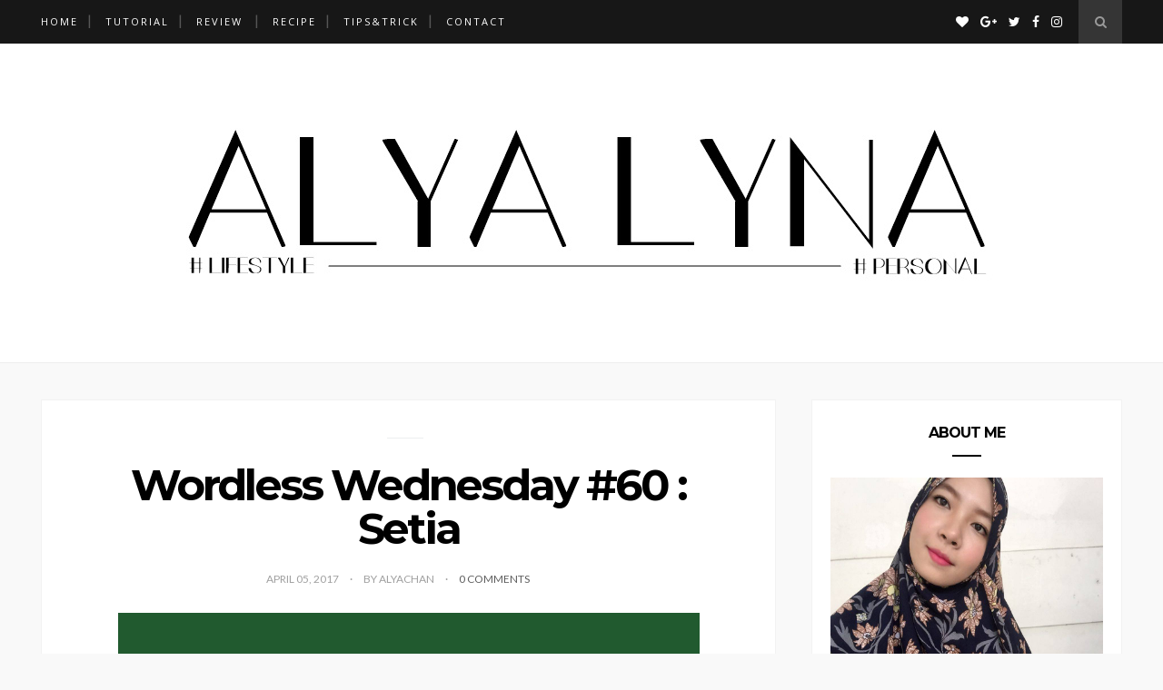

--- FILE ---
content_type: text/html; charset=utf-8
request_url: https://www.google.com/recaptcha/api2/aframe
body_size: 269
content:
<!DOCTYPE HTML><html><head><meta http-equiv="content-type" content="text/html; charset=UTF-8"></head><body><script nonce="gVKvijWmRYAHQTzy0Z2lLw">/** Anti-fraud and anti-abuse applications only. See google.com/recaptcha */ try{var clients={'sodar':'https://pagead2.googlesyndication.com/pagead/sodar?'};window.addEventListener("message",function(a){try{if(a.source===window.parent){var b=JSON.parse(a.data);var c=clients[b['id']];if(c){var d=document.createElement('img');d.src=c+b['params']+'&rc='+(localStorage.getItem("rc::a")?sessionStorage.getItem("rc::b"):"");window.document.body.appendChild(d);sessionStorage.setItem("rc::e",parseInt(sessionStorage.getItem("rc::e")||0)+1);localStorage.setItem("rc::h",'1769914618985');}}}catch(b){}});window.parent.postMessage("_grecaptcha_ready", "*");}catch(b){}</script></body></html>